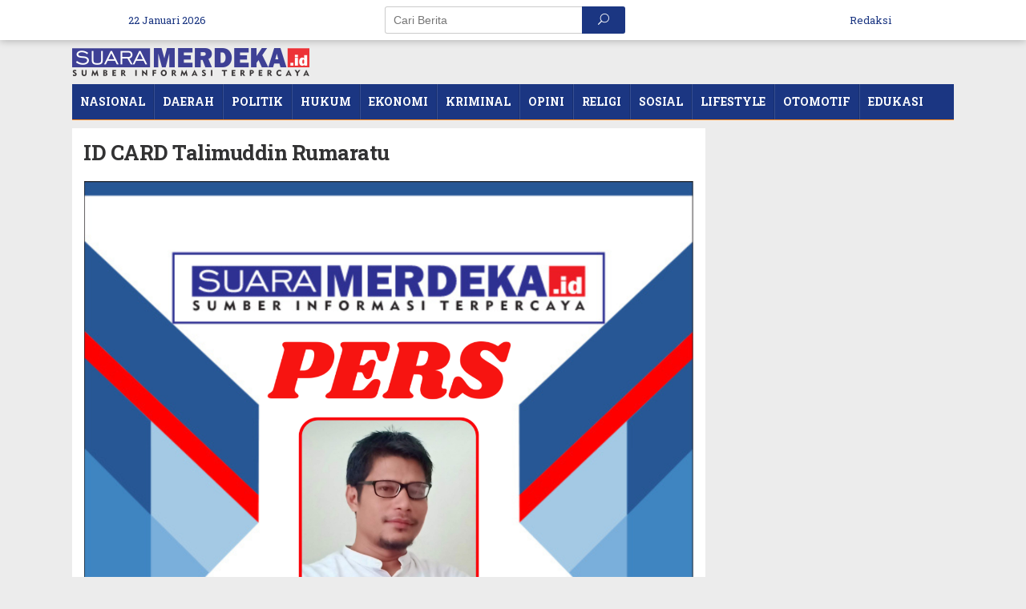

--- FILE ---
content_type: text/html; charset=UTF-8
request_url: https://suaramerdeka.id/id-card-talimuddin-rumaratu/
body_size: 18775
content:
<!DOCTYPE html>
<html lang="id" itemscope itemtype="https://schema.org/WebPage" prefix="og: http://ogp.me/ns#">
<head itemscope="itemscope" itemtype="http://schema.org/WebSite">
<meta charset="UTF-8">
<meta name="viewport" content="width=device-width, initial-scale=1">
<link rel="profile" href="https://gmpg.org/xfn/11">

<title>ID CARD Talimuddin Rumaratu - SuaraMerdeka</title>
<meta name='robots' content='max-image-preview:large' />

<!-- This site is optimized with the Yoast SEO Premium plugin v8.1 - https://yoast.com/wordpress/plugins/seo/ -->
<link rel="canonical" href="https://suaramerdeka.id/id-card-talimuddin-rumaratu/" />
<meta property="og:locale" content="id_ID" />
<meta property="og:type" content="article" />
<meta property="og:title" content="ID CARD Talimuddin Rumaratu - SuaraMerdeka" />
<meta property="og:description" content="&nbsp; REDAKSI" />
<meta property="og:url" content="https://suaramerdeka.id/id-card-talimuddin-rumaratu/" />
<meta property="og:site_name" content="SuaraMerdeka" />
<meta property="article:publisher" content="https://www.facebook.com/SuaraMerdeka-496275624213891" />
<meta property="og:image" content="https://suaramerdeka.id/wp-content/uploads/2022/11/TALIMUDDIN-RUMARATU-768x1225.png" />
<meta property="og:image:secure_url" content="https://suaramerdeka.id/wp-content/uploads/2022/11/TALIMUDDIN-RUMARATU-768x1225.png" />
<meta property="og:image:width" content="768" />
<meta property="og:image:height" content="1225" />
<meta name="twitter:card" content="summary_large_image" />
<meta name="twitter:description" content="&nbsp; REDAKSI" />
<meta name="twitter:title" content="ID CARD Talimuddin Rumaratu - SuaraMerdeka" />
<meta name="twitter:site" content="@PMG_SM" />
<meta name="twitter:image" content="https://suaramerdeka.id/wp-content/uploads/2022/11/TALIMUDDIN-RUMARATU.png" />
<meta name="twitter:creator" content="@PMG_SM" />
<script type='application/ld+json'>{"@context":"https:\/\/schema.org","@type":"Organization","url":"https:\/\/suaramerdeka.id\/","sameAs":["https:\/\/www.facebook.com\/SuaraMerdeka-496275624213891","https:\/\/www.linkedin.com\/in\/suara-merdeka-664932174\/","https:\/\/www.youtube.com\/channel\/UCKNMrY3tcOkGHhA_yAluR2w","https:\/\/twitter.com\/PMG_SM"],"@id":"https:\/\/suaramerdeka.id\/#organization","name":"PT. Pilar Media Grup","logo":"https:\/\/suaramerdeka.id\/wp-content\/uploads\/2018\/09\/5.jpg"}</script>
<!-- / Yoast SEO Premium plugin. -->

<link rel='dns-prefetch' href='//fonts.googleapis.com' />
<link rel="alternate" type="application/rss+xml" title="SuaraMerdeka &raquo; Feed" href="https://suaramerdeka.id/feed/" />
<link rel="alternate" type="application/rss+xml" title="SuaraMerdeka &raquo; Umpan Komentar" href="https://suaramerdeka.id/comments/feed/" />
<link rel="alternate" title="oEmbed (JSON)" type="application/json+oembed" href="https://suaramerdeka.id/wp-json/oembed/1.0/embed?url=https%3A%2F%2Fsuaramerdeka.id%2Fid-card-talimuddin-rumaratu%2F" />
<link rel="alternate" title="oEmbed (XML)" type="text/xml+oembed" href="https://suaramerdeka.id/wp-json/oembed/1.0/embed?url=https%3A%2F%2Fsuaramerdeka.id%2Fid-card-talimuddin-rumaratu%2F&#038;format=xml" />
<style id='wp-img-auto-sizes-contain-inline-css' type='text/css'>
img:is([sizes=auto i],[sizes^="auto," i]){contain-intrinsic-size:3000px 1500px}
/*# sourceURL=wp-img-auto-sizes-contain-inline-css */
</style>
<style id="litespeed-ccss">ul{box-sizing:border-box}.entry-content{counter-reset:footnotes}:root{--wp-block-synced-color:#7a00df;--wp-block-synced-color--rgb:122,0,223;--wp-bound-block-color:var(--wp-block-synced-color);--wp-editor-canvas-background:#ddd;--wp-admin-theme-color:#007cba;--wp-admin-theme-color--rgb:0,124,186;--wp-admin-theme-color-darker-10:#006ba1;--wp-admin-theme-color-darker-10--rgb:0,107,160.5;--wp-admin-theme-color-darker-20:#005a87;--wp-admin-theme-color-darker-20--rgb:0,90,135;--wp-admin-border-width-focus:2px}:root{--wp--preset--font-size--normal:16px;--wp--preset--font-size--huge:42px}.screen-reader-text{border:0;clip-path:inset(50%);height:1px;margin:-1px;overflow:hidden;padding:0;position:absolute;width:1px;word-wrap:normal!important}:root{--wp--preset--aspect-ratio--square:1;--wp--preset--aspect-ratio--4-3:4/3;--wp--preset--aspect-ratio--3-4:3/4;--wp--preset--aspect-ratio--3-2:3/2;--wp--preset--aspect-ratio--2-3:2/3;--wp--preset--aspect-ratio--16-9:16/9;--wp--preset--aspect-ratio--9-16:9/16;--wp--preset--color--black:#000000;--wp--preset--color--cyan-bluish-gray:#abb8c3;--wp--preset--color--white:#ffffff;--wp--preset--color--pale-pink:#f78da7;--wp--preset--color--vivid-red:#cf2e2e;--wp--preset--color--luminous-vivid-orange:#ff6900;--wp--preset--color--luminous-vivid-amber:#fcb900;--wp--preset--color--light-green-cyan:#7bdcb5;--wp--preset--color--vivid-green-cyan:#00d084;--wp--preset--color--pale-cyan-blue:#8ed1fc;--wp--preset--color--vivid-cyan-blue:#0693e3;--wp--preset--color--vivid-purple:#9b51e0;--wp--preset--gradient--vivid-cyan-blue-to-vivid-purple:linear-gradient(135deg,rgb(6,147,227) 0%,rgb(155,81,224) 100%);--wp--preset--gradient--light-green-cyan-to-vivid-green-cyan:linear-gradient(135deg,rgb(122,220,180) 0%,rgb(0,208,130) 100%);--wp--preset--gradient--luminous-vivid-amber-to-luminous-vivid-orange:linear-gradient(135deg,rgb(252,185,0) 0%,rgb(255,105,0) 100%);--wp--preset--gradient--luminous-vivid-orange-to-vivid-red:linear-gradient(135deg,rgb(255,105,0) 0%,rgb(207,46,46) 100%);--wp--preset--gradient--very-light-gray-to-cyan-bluish-gray:linear-gradient(135deg,rgb(238,238,238) 0%,rgb(169,184,195) 100%);--wp--preset--gradient--cool-to-warm-spectrum:linear-gradient(135deg,rgb(74,234,220) 0%,rgb(151,120,209) 20%,rgb(207,42,186) 40%,rgb(238,44,130) 60%,rgb(251,105,98) 80%,rgb(254,248,76) 100%);--wp--preset--gradient--blush-light-purple:linear-gradient(135deg,rgb(255,206,236) 0%,rgb(152,150,240) 100%);--wp--preset--gradient--blush-bordeaux:linear-gradient(135deg,rgb(254,205,165) 0%,rgb(254,45,45) 50%,rgb(107,0,62) 100%);--wp--preset--gradient--luminous-dusk:linear-gradient(135deg,rgb(255,203,112) 0%,rgb(199,81,192) 50%,rgb(65,88,208) 100%);--wp--preset--gradient--pale-ocean:linear-gradient(135deg,rgb(255,245,203) 0%,rgb(182,227,212) 50%,rgb(51,167,181) 100%);--wp--preset--gradient--electric-grass:linear-gradient(135deg,rgb(202,248,128) 0%,rgb(113,206,126) 100%);--wp--preset--gradient--midnight:linear-gradient(135deg,rgb(2,3,129) 0%,rgb(40,116,252) 100%);--wp--preset--font-size--small:13px;--wp--preset--font-size--medium:20px;--wp--preset--font-size--large:36px;--wp--preset--font-size--x-large:42px;--wp--preset--spacing--20:0.44rem;--wp--preset--spacing--30:0.67rem;--wp--preset--spacing--40:1rem;--wp--preset--spacing--50:1.5rem;--wp--preset--spacing--60:2.25rem;--wp--preset--spacing--70:3.38rem;--wp--preset--spacing--80:5.06rem;--wp--preset--shadow--natural:6px 6px 9px rgba(0, 0, 0, 0.2);--wp--preset--shadow--deep:12px 12px 50px rgba(0, 0, 0, 0.4);--wp--preset--shadow--sharp:6px 6px 0px rgba(0, 0, 0, 0.2);--wp--preset--shadow--outlined:6px 6px 0px -3px rgb(255, 255, 255), 6px 6px rgb(0, 0, 0);--wp--preset--shadow--crisp:6px 6px 0px rgb(0, 0, 0)}.clearfix:before,.clearfix:after{content:" ";display:table}.clearfix:after{clear:both}.pull-left{float:left!important}.pull-right{float:right!important}img{border:0}html{font-family:sans-serif;-ms-text-size-adjust:100%;-webkit-text-size-adjust:100%}body{margin:0}article,footer,header,main,nav{display:block}a{background-color:#fff0}strong{font-weight:700}h1{font-size:2em;margin:.67em 0}button,input{color:inherit;font:inherit;margin:0}button{overflow:visible}button{text-transform:none}button{-webkit-appearance:button}button::-moz-focus-inner,input::-moz-focus-inner{border:0;padding:0}input{line-height:normal}*,:after,:before{-webkit-box-sizing:border-box;-moz-box-sizing:border-box;box-sizing:border-box}.arrow_up,.icon_search,.social_facebook,.social_googleplus,.social_linkedin,.social_twitter,.social_youtube{font-family:ElegantIcons;speak:none;font-style:normal;font-weight:400;font-variant:normal;text-transform:none;line-height:1;-webkit-font-smoothing:antialiased}.arrow_up:before{content:"!"}.icon_search:before{content:"U"}.social_facebook:before{content:""}.social_twitter:before{content:""}.social_googleplus:before{content:""}.social_linkedin:before{content:""}.social_youtube:before{content:""}html,html a,body,*{-webkit-font-smoothing:antialiased!important;-webkit-backface-visibility:hidden!important;backface-visibility:hidden!important;-moz-osx-font-smoothing:grayscale!important}body{font-family:"Helvetica",Arial;line-height:130%;margin:0 auto;background-color:#ececec;font-smooth:always;-webkit-font-smoothing:antialiased!important;-moz-font-smoothing:antialiased!important;font-smoothing:antialiased!important}input,button{font-family:inherit;font-size:inherit;line-height:inherit}img{vertical-align:middle;height:auto;max-width:100%}a{color:#2980b9;text-decoration:none}h1{font-family:sans-serif;font-weight:600;line-height:1.1;color:inherit;margin-top:0;margin-bottom:5px}h1{font-size:36px}p{margin:0 0 15px}ul{margin-top:0;margin-bottom:11.5px}.gmr-list-table{width:100%;display:table}.gmr-table-row{display:table-row}.gmr-table-cell{display:table-cell;vertical-align:middle;height:100%}.clearfix:before,.clearfix:after,.container:before,.container:after,.row:before,.row:after{content:" ";display:table}.clearfix:after,.container:after,.row:after{clear:both}.pull-right{float:right!important}.pull-left{float:left!important}.gmr-hide{display:none}#site-container{position:relative;margin:0 auto;max-width:1140px}.gmr-headwrapper{margin-top:10px;margin-bottom:10px}.gmr-logo{float:left}.gmr-logo img{max-width:100%}@media (max-width:1200px){.gmr-logo{text-align:center;display:block!important;float:none!important;width:100%;margin:0 auto}}@media (max-width:480px){.gmr-logo{max-width:180px}}button{border:1px solid rgb(0 0 0/.2);display:inline-block;outline:0;overflow:visible;margin:0;padding:8px 10px;text-decoration:none;vertical-align:top;width:auto;vertical-align:middle;background-color:#2c3e50;white-space:normal;color:#fff;height:auto;-webkit-appearance:none;-moz-background-clip:padding;-o-background-clip:padding-box;-webkit-background-clip:padding;background-clip:padding-box;border-radius:3px;-moz-border-radius:3px;-webkit-border-radius:3px}input[type="text"]{background-color:rgb(255 255 255/.2);border:1px solid rgb(0 0 0/.2);outline:0;margin:0;padding:8px 10px;text-align:left;font-size:inherit;vertical-align:middle;font-family:inherit;-moz-box-sizing:border-box;-webkit-box-sizing:border-box;box-sizing:border-box;-moz-background-clip:padding;-o-background-clip:padding-box;-webkit-background-clip:padding;background-clip:padding-box;-webkit-appearance:none;border-radius:3px;-moz-border-radius:3px;-webkit-border-radius:3px}.container-topnav,.container{margin-right:auto;margin-left:auto;padding-left:10px;padding-right:10px}@media (min-width:768px){.container-topnav,.container{max-width:750px}}@media (min-width:992px){.container-topnav,.container{max-width:900px}}@media (min-width:1200px){.container-topnav{max-width:980px}.container{max-width:1120px}}.row{margin-left:-5px;margin-right:-5px}.col-md-content{position:relative;min-height:1px;padding-left:5px;padding-right:5px}@media (min-width:992px){.col-md-content{float:left}.col-md-content{width:72.072%}}.gmr-topnavwrap{-webkit-box-shadow:0 0 10px 0 rgb(0 0 0/.3);-moz-box-shadow:0 0 10px 0 rgb(0 0 0/.3);box-shadow:0 0 10px 0 rgb(0 0 0/.3)}.gmr-mainmenu,.gmr-topnavmenu{margin:0;padding:0;line-height:20px}.gmr-menuwrap{border-bottom:1px solid #333}.gmr-mainmenu ul,.gmr-topnavmenu ul{list-style:none}#primary-menu{margin:0 auto;padding:0;z-index:9999}#primary-menu>li{display:block;float:left;position:relative}#primary-menu>li>a{position:relative;display:block;font-weight:600;padding:12px 10px;text-decoration:none!important}.gmr-mainmenu #primary-menu>li>a{border-right:solid 1px rgb(0 0 0/.125);border-left:solid 1px rgb(255 255 255/.125)}.gmr-mainmenu #primary-menu>li:first-child>a{border-left:none!important}.gmr-mainmenu #primary-menu>li:last-child>a,.gmr-mainmenu #primary-menu>li:nth-last-child(2)>a{border-right:none!important}.gmr-topnavmenu #primary-menu>li>a{padding:15px 8px;font-size:13px;font-weight:500}#gmr-responsive-menu{padding:13px 18px}#gmr-topnavresponsive-menu{padding:15px 0}#primary-menu>li.gmr-close-btn,#gmr-responsive-menu,#gmr-topnavresponsive-menu{display:none}#gmr-responsive-menu:before,#gmr-topnavresponsive-menu:before{content:"b";display:inline-block;font:normal normal normal 16px/1 ElegantIcons;-webkit-font-smoothing:antialiased;position:relative;left:-7px;top:0}@media (max-width:1200px){#gmr-topnavresponsive-menu,#gmr-responsive-menu{display:inline-block;float:right}.gmr-mainmenu,.gmr-topnavmenu{display:none}}.gmr-table-menu,.gmr-table-date{width:30%}.gmr-table-search{width:30%;text-align:center!important}span.gmr-top-date{font-size:13px}.gmr-search{padding:0;width:100%;max-width:300px}.gmr-search input[type="text"]{width:100%;padding:10px;height:34px;line-height:34px}.gmr-search form{position:relative;-moz-border-radius:2px;-webkit-border-radius:2px;border-radius:2px}.gmr-search-submit{position:absolute;top:0;right:0;padding:8px 20px;height:34px;border:none!important;-webkit-border-top-left-radius:0;-webkit-border-bottom-left-radius:0;-moz-border-radius-topleft:0;-moz-border-radius-bottomleft:0;border-top-left-radius:0;border-bottom-left-radius:0}@media (max-width:900px){.container-topnav .gmr-table-date{display:none}.container-topnav .gmr-table-menu{width:20%}.container-topnav .gmr-table-search{width:80%}.gmr-search{width:100%;max-width:100%}}ul.footer-social-icon{list-style:none}ul.footer-social-icon li{display:inline-block}ul.footer-social-icon li a span{font-size:20px;line-height:34px;border-width:2px;border-style:solid;margin:0 0 0 5px;padding:5px 5px;border-radius:50%;-moz-border-radius:50%;-webkit-border-radius:50%}.site-main-single{margin-bottom:13px}.screen-reader-text{clip:rect(1px,1px,1px,1px);position:absolute!important;height:1px;width:1px;overflow:hidden}.gmr-content{padding:10px 0 0 0}.gmr-box-content-single{position:relative;padding:15px}.entry-header h1.title{font-size:30px;font-weight:700;line-height:120%;letter-spacing:-.5px;margin-left:-1px}.entry-header h1.title{font-size:26px;margin-bottom:20px}@media (max-width:767px){.entry-header h1.title{font-size:20px;line-height:26px}}.gmr-metacontent{text-transform:capitalize;font-size:11px;line-height:130%;color:#999;margin-top:2px;margin-bottom:2px}.gmr-metacontent .posted-on{font-weight:500}.gmr-metacontent .posted-on span{margin-right:10px}.gmr-metacontent a{color:#999}.entry-content:before,.entry-content:after{content:" ";display:table}.entry-content:after{clear:both}.entry-content-single{line-height:140%!important;font-weight:500}.entry-content-single p{margin-bottom:20px}.updated:not(.published){display:none}.group-blog .byline{display:inline;text-transform:capitalize}.site-footer{position:relative;margin:0 auto;padding:20px 5px;max-width:1100px;font-size:13px}.footer-content{border-width:0 0 1px;border-style:solid;margin-bottom:20px}.gmr-footer-logo{margin-bottom:11.5px}.gmr-footer-logo img{max-height:34px;height:34px}.theme-copyright{margin-right:8px;line-height:18px}ul#copyright-menu,ul#copyright-menu li{line-height:18px;margin:0;padding:0}ul#copyright-menu li{display:inline-block;margin:0 5px 0 0}ul#copyright-menu:before{content:"•";margin-right:8px;color:#999}ul#copyright-menu li:after{content:"•";margin-left:8px;color:#999}ul#copyright-menu li:last-child:after{content:""}ul#copyright-menu li a{padding:0;margin:0}.gmr-ontop{position:fixed;bottom:0;right:10px;font-weight:700;padding:10px;font-size:30px;opacity:.6}body{color:#323233}button{background-color:#1b3682}button{border-color:#1b3682}.gmr-menuwrap{border-color:#fe8917}a{color:#000}.gmr-menuwrap{background-color:#1b3682}#gmr-responsive-menu,.gmr-mainmenu #primary-menu>li>a{color:#fff}.gmr-topnavwrap{background-color:#fff}#gmr-topnavresponsive-menu,.gmr-topnavmenu #primary-menu>li>a,.gmr-top-date{color:#1b3682}.site-main-single{background-color:#fff}h1,a,.gmr-metacontent,.gmr-top-date{font-family:"Roboto Slab","Helvetica",Arial}body{font-weight:500;font-size:14px}.entry-content-single{font-size:16px}h1{font-size:30px}.site-footer{background-color:#1b3682;color:#fff}ul.footer-social-icon li a span{color:#fff}ul.footer-social-icon li a span,.footer-content{border-color:#fff}.site-footer a{color:#d7d7d7}</style><link rel="preload" data-asynced="1" data-optimized="2" as="style" onload="this.onload=null;this.rel='stylesheet'" href="https://suaramerdeka.id/wp-content/litespeed/css/13a875df847efc824bd63cf50a168d65.css?ver=c3d52" /><script>!function(a){"use strict";var b=function(b,c,d){function e(a){return h.body?a():void setTimeout(function(){e(a)})}function f(){i.addEventListener&&i.removeEventListener("load",f),i.media=d||"all"}var g,h=a.document,i=h.createElement("link");if(c)g=c;else{var j=(h.body||h.getElementsByTagName("head")[0]).childNodes;g=j[j.length-1]}var k=h.styleSheets;i.rel="stylesheet",i.href=b,i.media="only x",e(function(){g.parentNode.insertBefore(i,c?g:g.nextSibling)});var l=function(a){for(var b=i.href,c=k.length;c--;)if(k[c].href===b)return a();setTimeout(function(){l(a)})};return i.addEventListener&&i.addEventListener("load",f),i.onloadcssdefined=l,l(f),i};"undefined"!=typeof exports?exports.loadCSS=b:a.loadCSS=b}("undefined"!=typeof global?global:this);!function(a){if(a.loadCSS){var b=loadCSS.relpreload={};if(b.support=function(){try{return a.document.createElement("link").relList.supports("preload")}catch(b){return!1}},b.poly=function(){for(var b=a.document.getElementsByTagName("link"),c=0;c<b.length;c++){var d=b[c];"preload"===d.rel&&"style"===d.getAttribute("as")&&(a.loadCSS(d.href,d,d.getAttribute("media")),d.rel=null)}},!b.support()){b.poly();var c=a.setInterval(b.poly,300);a.addEventListener&&a.addEventListener("load",function(){b.poly(),a.clearInterval(c)}),a.attachEvent&&a.attachEvent("onload",function(){a.clearInterval(c)})}}}(this);</script>
<style id='wp-emoji-styles-inline-css' type='text/css'>

	img.wp-smiley, img.emoji {
		display: inline !important;
		border: none !important;
		box-shadow: none !important;
		height: 1em !important;
		width: 1em !important;
		margin: 0 0.07em !important;
		vertical-align: -0.1em !important;
		background: none !important;
		padding: 0 !important;
	}
/*# sourceURL=wp-emoji-styles-inline-css */
</style>

<style id='classic-theme-styles-inline-css' type='text/css'>
/*! This file is auto-generated */
.wp-block-button__link{color:#fff;background-color:#32373c;border-radius:9999px;box-shadow:none;text-decoration:none;padding:calc(.667em + 2px) calc(1.333em + 2px);font-size:1.125em}.wp-block-file__button{background:#32373c;color:#fff;text-decoration:none}
/*# sourceURL=/wp-includes/css/classic-themes.min.css */
</style>
<style id='global-styles-inline-css' type='text/css'>
:root{--wp--preset--aspect-ratio--square: 1;--wp--preset--aspect-ratio--4-3: 4/3;--wp--preset--aspect-ratio--3-4: 3/4;--wp--preset--aspect-ratio--3-2: 3/2;--wp--preset--aspect-ratio--2-3: 2/3;--wp--preset--aspect-ratio--16-9: 16/9;--wp--preset--aspect-ratio--9-16: 9/16;--wp--preset--color--black: #000000;--wp--preset--color--cyan-bluish-gray: #abb8c3;--wp--preset--color--white: #ffffff;--wp--preset--color--pale-pink: #f78da7;--wp--preset--color--vivid-red: #cf2e2e;--wp--preset--color--luminous-vivid-orange: #ff6900;--wp--preset--color--luminous-vivid-amber: #fcb900;--wp--preset--color--light-green-cyan: #7bdcb5;--wp--preset--color--vivid-green-cyan: #00d084;--wp--preset--color--pale-cyan-blue: #8ed1fc;--wp--preset--color--vivid-cyan-blue: #0693e3;--wp--preset--color--vivid-purple: #9b51e0;--wp--preset--gradient--vivid-cyan-blue-to-vivid-purple: linear-gradient(135deg,rgb(6,147,227) 0%,rgb(155,81,224) 100%);--wp--preset--gradient--light-green-cyan-to-vivid-green-cyan: linear-gradient(135deg,rgb(122,220,180) 0%,rgb(0,208,130) 100%);--wp--preset--gradient--luminous-vivid-amber-to-luminous-vivid-orange: linear-gradient(135deg,rgb(252,185,0) 0%,rgb(255,105,0) 100%);--wp--preset--gradient--luminous-vivid-orange-to-vivid-red: linear-gradient(135deg,rgb(255,105,0) 0%,rgb(207,46,46) 100%);--wp--preset--gradient--very-light-gray-to-cyan-bluish-gray: linear-gradient(135deg,rgb(238,238,238) 0%,rgb(169,184,195) 100%);--wp--preset--gradient--cool-to-warm-spectrum: linear-gradient(135deg,rgb(74,234,220) 0%,rgb(151,120,209) 20%,rgb(207,42,186) 40%,rgb(238,44,130) 60%,rgb(251,105,98) 80%,rgb(254,248,76) 100%);--wp--preset--gradient--blush-light-purple: linear-gradient(135deg,rgb(255,206,236) 0%,rgb(152,150,240) 100%);--wp--preset--gradient--blush-bordeaux: linear-gradient(135deg,rgb(254,205,165) 0%,rgb(254,45,45) 50%,rgb(107,0,62) 100%);--wp--preset--gradient--luminous-dusk: linear-gradient(135deg,rgb(255,203,112) 0%,rgb(199,81,192) 50%,rgb(65,88,208) 100%);--wp--preset--gradient--pale-ocean: linear-gradient(135deg,rgb(255,245,203) 0%,rgb(182,227,212) 50%,rgb(51,167,181) 100%);--wp--preset--gradient--electric-grass: linear-gradient(135deg,rgb(202,248,128) 0%,rgb(113,206,126) 100%);--wp--preset--gradient--midnight: linear-gradient(135deg,rgb(2,3,129) 0%,rgb(40,116,252) 100%);--wp--preset--font-size--small: 13px;--wp--preset--font-size--medium: 20px;--wp--preset--font-size--large: 36px;--wp--preset--font-size--x-large: 42px;--wp--preset--spacing--20: 0.44rem;--wp--preset--spacing--30: 0.67rem;--wp--preset--spacing--40: 1rem;--wp--preset--spacing--50: 1.5rem;--wp--preset--spacing--60: 2.25rem;--wp--preset--spacing--70: 3.38rem;--wp--preset--spacing--80: 5.06rem;--wp--preset--shadow--natural: 6px 6px 9px rgba(0, 0, 0, 0.2);--wp--preset--shadow--deep: 12px 12px 50px rgba(0, 0, 0, 0.4);--wp--preset--shadow--sharp: 6px 6px 0px rgba(0, 0, 0, 0.2);--wp--preset--shadow--outlined: 6px 6px 0px -3px rgb(255, 255, 255), 6px 6px rgb(0, 0, 0);--wp--preset--shadow--crisp: 6px 6px 0px rgb(0, 0, 0);}:where(.is-layout-flex){gap: 0.5em;}:where(.is-layout-grid){gap: 0.5em;}body .is-layout-flex{display: flex;}.is-layout-flex{flex-wrap: wrap;align-items: center;}.is-layout-flex > :is(*, div){margin: 0;}body .is-layout-grid{display: grid;}.is-layout-grid > :is(*, div){margin: 0;}:where(.wp-block-columns.is-layout-flex){gap: 2em;}:where(.wp-block-columns.is-layout-grid){gap: 2em;}:where(.wp-block-post-template.is-layout-flex){gap: 1.25em;}:where(.wp-block-post-template.is-layout-grid){gap: 1.25em;}.has-black-color{color: var(--wp--preset--color--black) !important;}.has-cyan-bluish-gray-color{color: var(--wp--preset--color--cyan-bluish-gray) !important;}.has-white-color{color: var(--wp--preset--color--white) !important;}.has-pale-pink-color{color: var(--wp--preset--color--pale-pink) !important;}.has-vivid-red-color{color: var(--wp--preset--color--vivid-red) !important;}.has-luminous-vivid-orange-color{color: var(--wp--preset--color--luminous-vivid-orange) !important;}.has-luminous-vivid-amber-color{color: var(--wp--preset--color--luminous-vivid-amber) !important;}.has-light-green-cyan-color{color: var(--wp--preset--color--light-green-cyan) !important;}.has-vivid-green-cyan-color{color: var(--wp--preset--color--vivid-green-cyan) !important;}.has-pale-cyan-blue-color{color: var(--wp--preset--color--pale-cyan-blue) !important;}.has-vivid-cyan-blue-color{color: var(--wp--preset--color--vivid-cyan-blue) !important;}.has-vivid-purple-color{color: var(--wp--preset--color--vivid-purple) !important;}.has-black-background-color{background-color: var(--wp--preset--color--black) !important;}.has-cyan-bluish-gray-background-color{background-color: var(--wp--preset--color--cyan-bluish-gray) !important;}.has-white-background-color{background-color: var(--wp--preset--color--white) !important;}.has-pale-pink-background-color{background-color: var(--wp--preset--color--pale-pink) !important;}.has-vivid-red-background-color{background-color: var(--wp--preset--color--vivid-red) !important;}.has-luminous-vivid-orange-background-color{background-color: var(--wp--preset--color--luminous-vivid-orange) !important;}.has-luminous-vivid-amber-background-color{background-color: var(--wp--preset--color--luminous-vivid-amber) !important;}.has-light-green-cyan-background-color{background-color: var(--wp--preset--color--light-green-cyan) !important;}.has-vivid-green-cyan-background-color{background-color: var(--wp--preset--color--vivid-green-cyan) !important;}.has-pale-cyan-blue-background-color{background-color: var(--wp--preset--color--pale-cyan-blue) !important;}.has-vivid-cyan-blue-background-color{background-color: var(--wp--preset--color--vivid-cyan-blue) !important;}.has-vivid-purple-background-color{background-color: var(--wp--preset--color--vivid-purple) !important;}.has-black-border-color{border-color: var(--wp--preset--color--black) !important;}.has-cyan-bluish-gray-border-color{border-color: var(--wp--preset--color--cyan-bluish-gray) !important;}.has-white-border-color{border-color: var(--wp--preset--color--white) !important;}.has-pale-pink-border-color{border-color: var(--wp--preset--color--pale-pink) !important;}.has-vivid-red-border-color{border-color: var(--wp--preset--color--vivid-red) !important;}.has-luminous-vivid-orange-border-color{border-color: var(--wp--preset--color--luminous-vivid-orange) !important;}.has-luminous-vivid-amber-border-color{border-color: var(--wp--preset--color--luminous-vivid-amber) !important;}.has-light-green-cyan-border-color{border-color: var(--wp--preset--color--light-green-cyan) !important;}.has-vivid-green-cyan-border-color{border-color: var(--wp--preset--color--vivid-green-cyan) !important;}.has-pale-cyan-blue-border-color{border-color: var(--wp--preset--color--pale-cyan-blue) !important;}.has-vivid-cyan-blue-border-color{border-color: var(--wp--preset--color--vivid-cyan-blue) !important;}.has-vivid-purple-border-color{border-color: var(--wp--preset--color--vivid-purple) !important;}.has-vivid-cyan-blue-to-vivid-purple-gradient-background{background: var(--wp--preset--gradient--vivid-cyan-blue-to-vivid-purple) !important;}.has-light-green-cyan-to-vivid-green-cyan-gradient-background{background: var(--wp--preset--gradient--light-green-cyan-to-vivid-green-cyan) !important;}.has-luminous-vivid-amber-to-luminous-vivid-orange-gradient-background{background: var(--wp--preset--gradient--luminous-vivid-amber-to-luminous-vivid-orange) !important;}.has-luminous-vivid-orange-to-vivid-red-gradient-background{background: var(--wp--preset--gradient--luminous-vivid-orange-to-vivid-red) !important;}.has-very-light-gray-to-cyan-bluish-gray-gradient-background{background: var(--wp--preset--gradient--very-light-gray-to-cyan-bluish-gray) !important;}.has-cool-to-warm-spectrum-gradient-background{background: var(--wp--preset--gradient--cool-to-warm-spectrum) !important;}.has-blush-light-purple-gradient-background{background: var(--wp--preset--gradient--blush-light-purple) !important;}.has-blush-bordeaux-gradient-background{background: var(--wp--preset--gradient--blush-bordeaux) !important;}.has-luminous-dusk-gradient-background{background: var(--wp--preset--gradient--luminous-dusk) !important;}.has-pale-ocean-gradient-background{background: var(--wp--preset--gradient--pale-ocean) !important;}.has-electric-grass-gradient-background{background: var(--wp--preset--gradient--electric-grass) !important;}.has-midnight-gradient-background{background: var(--wp--preset--gradient--midnight) !important;}.has-small-font-size{font-size: var(--wp--preset--font-size--small) !important;}.has-medium-font-size{font-size: var(--wp--preset--font-size--medium) !important;}.has-large-font-size{font-size: var(--wp--preset--font-size--large) !important;}.has-x-large-font-size{font-size: var(--wp--preset--font-size--x-large) !important;}
:where(.wp-block-post-template.is-layout-flex){gap: 1.25em;}:where(.wp-block-post-template.is-layout-grid){gap: 1.25em;}
:where(.wp-block-term-template.is-layout-flex){gap: 1.25em;}:where(.wp-block-term-template.is-layout-grid){gap: 1.25em;}
:where(.wp-block-columns.is-layout-flex){gap: 2em;}:where(.wp-block-columns.is-layout-grid){gap: 2em;}
:root :where(.wp-block-pullquote){font-size: 1.5em;line-height: 1.6;}
/*# sourceURL=global-styles-inline-css */
</style>

<link data-asynced="1" as="style" onload="this.onload=null;this.rel='stylesheet'"  rel='preload' id='newkarma-fonts-css' href='https://fonts.googleapis.com/css?family=Roboto+Slab%3Aregular%2C700%2C300%26subset%3Dlatin%2C' type='text/css' media='all' /><noscript><link rel='stylesheet' href='https://fonts.googleapis.com/css?family=Roboto+Slab%3Aregular%2C700%2C300%26subset%3Dlatin%2C' type='text/css' media='all' /></noscript>

<style id='newkarma-style-inline-css' type='text/css'>
body{color:#323233;}h1.entry-title{color:#1b3682;}kbd,a.button,button,.button,button.button,input[type="button"],input[type="reset"],input[type="submit"],.tagcloud a,.tagcloud ul,.prevnextpost-links a .prevnextpost,.page-links .page-link-number,.sidr,.page-title,.gmr_widget_content ul.gmr-tabs,.index-page-numbers,.widget-title{background-color:#1b3682;}blockquote,a.button,button,.button,button.button,input[type="button"],input[type="reset"],input[type="submit"],.gmr-theme div.sharedaddy h3.sd-title:before,.gmr_widget_content ul.gmr-tabs li a,.bypostauthor > .comment-body{border-color:#1b3682;}.gmr-meta-topic a,.newkarma-rp-widget .rp-number,.gmr-owl-carousel .gmr-slide-topic a,.tab-comment-number,.gmr-module-slide-topic a{color:#fe8917;}h1.page-title,h2.page-title,h3.page-title,.page-title span,.gmr-menuwrap,.widget-title span,h3.homemodule-title span,.gmr_widget_content ul.gmr-tabs li.selected a{border-color:#fe8917;}.gmr-menuwrap #primary-menu > li > a:hover,.gmr-menuwrap #primary-menu > li.page_item_has_children:hover > a,.gmr-menuwrap #primary-menu > li.menu-item-has-children:hover > a,.gmr-mainmenu #primary-menu > li:hover > a,.gmr-mainmenu #primary-menu > .current-menu-item > a,.gmr-mainmenu #primary-menu > .current-menu-ancestor > a,.gmr-mainmenu #primary-menu > .current_page_item > a,.gmr-mainmenu #primary-menu > .current_page_ancestor > a{-webkit-box-shadow:inset 0px -5px 0px 0px#fe8917;-moz-box-shadow:inset 0px -5px 0px 0px#fe8917;box-shadow:inset 0px -5px 0px 0px#fe8917;}.gmr-modulehome .gmr-cat-bg a,.tab-content .newkarma-rp-widget .rp-number,.owl-theme .owl-controls .owl-page.active span{background-color:#fe8917;}a,.gmr-related-infinite .gmr-load-more input[type="button"]{color:#000000;}.gmr-related-infinite .gmr-load-more input[type="button"]{border-color:#000000;}.gmr-related-infinite .gmr-load-more input[type="button"]:hover{background-color:#000000;color:#ffffff;}a:hover,a:focus,a:active{color:#dd1616;}.site-title a{color:#1b3682;}.site-description{color:#999999;}.gmr-menuwrap,.gmr-sticky .top-header.sticky-menu,.gmr-mainmenu #primary-menu .sub-menu,.gmr-mainmenu #primary-menu .children{background-color:#1b3682;}#gmr-responsive-menu,.gmr-mainmenu #primary-menu > li > a,.gmr-mainmenu #primary-menu .sub-menu a,.gmr-mainmenu #primary-menu .children a,.sidr ul li ul li a,.sidr ul li a{color:#ffffff;}.gmr-mainmenu #primary-menu > li.menu-border > a span{border-color:#ffffff;}#gmr-responsive-menu:hover,.gmr-mainmenu #primary-menu > li:hover > a,.gmr-mainmenu #primary-menu .current-menu-item > a,.gmr-mainmenu #primary-menu .current-menu-ancestor > a,.gmr-mainmenu #primary-menu .current_page_item > a,.gmr-mainmenu #primary-menu .current_page_ancestor > a,.sidr ul li ul li a:hover,.sidr ul li a:hover{color:#ffffff;}.gmr-mainmenu #primary-menu > li.menu-border:hover > a span,.gmr-mainmenu #primary-menu > li.menu-border.current-menu-item > a span,.gmr-mainmenu #primary-menu > li.menu-border.current-menu-ancestor > a span,.gmr-mainmenu #primary-menu > li.menu-border.current_page_item > a span,.gmr-mainmenu #primary-menu > li.menu-border.current_page_ancestor > a span{border-color:#ffffff;}.gmr-mainmenu #primary-menu > li:hover > a,.gmr-mainmenu #primary-menu .current-menu-item > a,.gmr-mainmenu #primary-menu .current-menu-ancestor > a,.gmr-mainmenu #primary-menu .current_page_item > a,.gmr-mainmenu #primary-menu .current_page_ancestor > a{background-color:#1b3682;}.gmr-secondmenuwrap,.gmr-secondmenu #primary-menu .sub-menu,.gmr-secondmenu #primary-menu .children{background-color:#dcdcdc;}.gmr-secondmenu #primary-menu > li > a,.gmr-secondmenu #primary-menu .sub-menu a,.gmr-secondmenu #primary-menu .children a{color:#444444;}.gmr-topnavwrap{background-color:#ffffff;}#gmr-topnavresponsive-menu,.gmr-topnavmenu #primary-menu > li > a,.gmr-top-date,.search-trigger .gmr-icon{color:#1b3682;}.gmr-topnavmenu #primary-menu > li.menu-border > a span{border-color:#1b3682;}#gmr-topnavresponsive-menu:hover,.gmr-topnavmenu #primary-menu > li:hover > a,.gmr-topnavmenu #primary-menu .current-menu-item > a,.gmr-topnavmenu #primary-menu .current-menu-ancestor > a,.gmr-topnavmenu #primary-menu .current_page_item > a,.gmr-topnavmenu #primary-menu .current_page_ancestor > a,.gmr-social-icon ul > li > a:hover{color:#1b3682;}.gmr-topnavmenu #primary-menu > li.menu-border:hover > a span,.gmr-topnavmenu #primary-menu > li.menu-border.current-menu-item > a span,.gmr-topnavmenu #primary-menu > li.menu-border.current-menu-ancestor > a span,.gmr-topnavmenu #primary-menu > li.menu-border.current_page_item > a span,.gmr-topnavmenu #primary-menu > li.menu-border.current_page_ancestor > a span{border-color:#1b3682;}.gmr-element-carousel{background-color:#ff0000;}.gmr-owl-carousel .gmr-slide-title a{color:#ffffff;}.gmr-owl-carousel .item:hover .gmr-slide-title a{color:#eeee22;}.gmr-modulehome{background-color:#1b3682;}.gmr-modulehome,.gmr-modulehome a,.gmr-modulehome .gmr-cat-bg a:hover{color:#ffffff;}.gmr-title-module-related{border-color:#ffffff;}.gmr-modulehome a:hover,.gmr-title-module-related{color:#fed019;}.site-main-single{background-color:#ffffff;}.site-main-archive{background-color:#1b3682;color:#ffffff;}.site-main-archive .gmr-load-more input[type="button"]:hover,ul.page-numbers li span.page-numbers{color:#1b3682;background-color:#eeee22;}.site-main-archive h2.entry-title a,.site-main-archive .gmr-load-more input[type="button"],.site-main-archive .gmr-ajax-text,ul.page-numbers li a{color:#eeee22;}.site-main-archive .gmr-load-more input[type="button"],ul.page-numbers li span.current,ul.page-numbers li a{border-color:#eeee22;}.site-main-archive .gmr-archive:hover h2.entry-title a,ul.page-numbers li a:hover{color:#ffffff;}ul.page-numbers li a:hover{border-color:#ffffff;}.gmr-focus-news.gmr-focus-gallery h2.entry-title a,.gmr-widget-carousel .gmr-slide-title a,.newkarma-rp-widget .gmr-rp-bigthumbnail .gmr-rp-bigthumb-content .title-bigthumb{color:#ffffff;}.gmr-focus-news.gmr-focus-gallery:hover h2.entry-title a,.gmr-widget-carousel .item:hover .gmr-slide-title a,.newkarma-rp-widget .gmr-rp-bigthumbnail:hover .gmr-rp-bigthumb-content .title-bigthumb{color:#000938;}h1,h2,h3,h4,h5,h6,a,.rsswidget,.gmr-metacontent,.gmr-ajax-text,.gmr-load-more input[type="button"],ul.single-social-icon li.social-text,.page-links,.gmr-top-date,ul.page-numbers li{font-family:"Roboto Slab","Helvetica", Arial;}body,.gmr-module-posts ul li{font-weight:500;font-size:14px;}.entry-content-single{font-size:16px;}h1{font-size:30px;}h2{font-size:26px;}h3{font-size:24px;}h4{font-size:22px;}h5{font-size:20px;}h6{font-size:18px;}.site-footer{background-color:#1b3682;color:#ffffff;}ul.footer-social-icon li a span{color:#ffffff;}ul.footer-social-icon li a span,.footer-content{border-color:#ffffff;}ul.footer-social-icon li a:hover span{color:#999;border-color:#999;}.site-footer a{color:#d7d7d7;}.site-footer a:hover{color:#999;}
/*# sourceURL=newkarma-style-inline-css */
</style>
<script type="text/javascript" src="https://suaramerdeka.id/wp-includes/js/jquery/jquery.min.js?ver=3.7.1" id="jquery-core-js"></script>
<script data-optimized="1" type="text/javascript" src="https://suaramerdeka.id/wp-content/litespeed/js/a99e10969cd9fc7e018afb690464da07.js?ver=24dfe" id="jquery-migrate-js"></script>

<!-- OG: 3.1.9 --><link rel="image_src" href="https://suaramerdeka.id/wp-content/uploads/2022/11/TALIMUDDIN-RUMARATU.png" /><meta name="msapplication-TileImage" content="https://suaramerdeka.id/wp-content/uploads/2022/11/TALIMUDDIN-RUMARATU.png" />
<meta property="og:image" content="https://suaramerdeka.id/wp-content/uploads/2022/11/TALIMUDDIN-RUMARATU.png" /><meta property="og:image:secure_url" content="https://suaramerdeka.id/wp-content/uploads/2022/11/TALIMUDDIN-RUMARATU.png" /><meta property="og:image:width" content="1398" /><meta property="og:image:height" content="2230" /><meta property="og:image:alt" content="TALIMUDDIN RUMARATU" /><meta property="og:image:type" content="image/png" /><meta property="og:description" content="&nbsp; REDAKSI" /><meta property="og:type" content="article" /><meta property="og:locale" content="id" /><meta property="og:site_name" content="SuaraMerdeka" /><meta property="og:title" content="ID CARD Talimuddin Rumaratu" /><meta property="og:url" content="https://suaramerdeka.id/id-card-talimuddin-rumaratu/" /><meta property="og:updated_time" content="2022-11-29T04:00:24+07:00" />
<meta property="article:published_time" content="2022-11-25T19:12:23+00:00" /><meta property="article:modified_time" content="2022-11-28T21:00:24+00:00" /><meta property="article:author:first_name" content="Pilar Media Grup" /><meta property="article:author:username" content="REDAKSI" />
<meta property="twitter:partner" content="ogwp" /><meta property="twitter:card" content="summary_large_image" /><meta property="twitter:image" content="https://suaramerdeka.id/wp-content/uploads/2022/11/TALIMUDDIN-RUMARATU.png" /><meta property="twitter:image:alt" content="TALIMUDDIN RUMARATU" /><meta property="twitter:title" content="ID CARD Talimuddin Rumaratu" /><meta property="twitter:description" content="&nbsp; REDAKSI" /><meta property="twitter:url" content="https://suaramerdeka.id/id-card-talimuddin-rumaratu/" />
<meta itemprop="image" content="https://suaramerdeka.id/wp-content/uploads/2022/11/TALIMUDDIN-RUMARATU.png" /><meta itemprop="name" content="ID CARD Talimuddin Rumaratu" /><meta itemprop="headline" content="ID CARD Talimuddin Rumaratu" /><meta itemprop="description" content="&nbsp; REDAKSI" /><meta itemprop="datePublished" content="2022-11-25" /><meta itemprop="dateModified" content="2022-11-28T21:00:24+00:00" /><meta itemprop="author" content="REDAKSI" />
<meta property="profile:first_name" content="Pilar Media Grup" /><meta property="profile:username" content="REDAKSI" />
<!-- /OG -->

<link rel="https://api.w.org/" href="https://suaramerdeka.id/wp-json/" /><link rel="alternate" title="JSON" type="application/json" href="https://suaramerdeka.id/wp-json/wp/v2/pages/27726" /><link rel="EditURI" type="application/rsd+xml" title="RSD" href="https://suaramerdeka.id/xmlrpc.php?rsd" />
<meta name="generator" content="WordPress 6.9" />
<link rel='shortlink' href='https://suaramerdeka.id/?p=27726' />
			<link rel="amphtml" href="https://suaramerdeka.id/amp/id-card-talimuddin-rumaratu/"/>
			   <!-- Histats.com  START  (aync)-->
<script type="text/javascript">var _Hasync= _Hasync|| [];
_Hasync.push(['Histats.start', '1,4104251,4,0,0,0,00010000']);
_Hasync.push(['Histats.fasi', '1']);
_Hasync.push(['Histats.track_hits', '']);
(function() {
var hs = document.createElement('script'); hs.type = 'text/javascript'; hs.async = true;
hs.src = ('//s10.histats.com/js15_as.js');
(document.getElementsByTagName('head')[0] || document.getElementsByTagName('body')[0]).appendChild(hs);
})();</script>
<noscript><a href="/" target="_blank"><img  src="//sstatic1.histats.com/0.gif?4104251&101" alt="web counter" border="0"></a></noscript>
<!-- Histats.com  END  -->
				<!-- Facebook Pixel -->
				<script>
				!function(f,b,e,v,n,t,s){if(f.fbq)return;n=f.fbq=function(){n.callMethod?
				n.callMethod.apply(n,arguments):n.queue.push(arguments)};if(!f._fbq)f._fbq=n;
				n.push=n;n.loaded=!0;n.version='2.0';n.queue=[];t=b.createElement(e);t.async=!0;
				t.src=v;s=b.getElementsByTagName(e)[0];s.parentNode.insertBefore(t,s)}(window,
				document,'script','https://connect.facebook.net/en_US/fbevents.js');

				fbq('init', '297877727513568');
				fbq('track', "PageView");</script>
				<noscript><img height="1" width="1" style="display:none"
				src="https://www.facebook.com/tr?id=297877727513568&ev=PageView&noscript=1"
				/></noscript><meta property="fb:app_id" content="825421647635217"><meta name="generator" content="Elementor 3.34.0; features: additional_custom_breakpoints; settings: css_print_method-external, google_font-enabled, font_display-swap">
<!-- All in one Favicon 4.8 --><link rel="icon" href="https://suaramerdeka.id/wp-content/uploads/2019/03/favicon_SM.png" type="image/png"/>
			<style>
				.e-con.e-parent:nth-of-type(n+4):not(.e-lazyloaded):not(.e-no-lazyload),
				.e-con.e-parent:nth-of-type(n+4):not(.e-lazyloaded):not(.e-no-lazyload) * {
					background-image: none !important;
				}
				@media screen and (max-height: 1024px) {
					.e-con.e-parent:nth-of-type(n+3):not(.e-lazyloaded):not(.e-no-lazyload),
					.e-con.e-parent:nth-of-type(n+3):not(.e-lazyloaded):not(.e-no-lazyload) * {
						background-image: none !important;
					}
				}
				@media screen and (max-height: 640px) {
					.e-con.e-parent:nth-of-type(n+2):not(.e-lazyloaded):not(.e-no-lazyload),
					.e-con.e-parent:nth-of-type(n+2):not(.e-lazyloaded):not(.e-no-lazyload) * {
						background-image: none !important;
					}
				}
			</style>
			

</head>

<body data-rsssl=1 class="wp-singular page-template-default page page-id-27726 wp-theme-newkarma gmr-theme gmr-sticky group-blog elementor-default elementor-kit-35179" itemscope="itemscope" itemtype="http://schema.org/WebPage">
	
<a class="skip-link screen-reader-text" href="#main">Skip to content</a>
			

	<div class="top-header-second">
		<div class="gmr-topnavwrap clearfix">
			<div class="container-topnav">
				<div class="gmr-list-table">
					<div class="gmr-table-row">
													<div class="gmr-table-cell gmr-table-date">
								<span class="gmr-top-date">22 Januari 2026</span>
							</div>
												
													<div class="gmr-table-cell gmr-table-search">
								<div class="gmr-search">
									<form method="get" class="gmr-searchform searchform" action="https://suaramerdeka.id/">
										<input type="text" name="s" id="s" placeholder="Cari Berita" />
										<button type="submit" class="gmr-search-submit"><span class="icon_search"></span></button>
									</form>
								</div>
							</div>
												
						<div class="gmr-table-cell gmr-table-menu">
							<a id="gmr-topnavresponsive-menu" href="#menus" title="Menus" rel="nofollow"></a>
							<nav id="site-navigation" class="gmr-topnavmenu pull-right" role="navigation" itemscope="itemscope" itemtype="http://schema.org/SiteNavigationElement">
								<ul id="primary-menu" class="menu"><li id="menu-item-1919" class="menu-item menu-item-type-post_type menu-item-object-page menu-item-1919"><a href="https://suaramerdeka.id/redaksi/" itemprop="url"><span itemprop="name">Redaksi</span></a></li>
<li class="menu-item menu-item-type-close-btn gmr-close-btn"><a id="close-topnavmenu-button" itemprop="url" href="#">Tutup Menu</a></li></ul>							</nav><!-- #site-navigation -->
						</div>
					</div>
				</div>
			</div>
		</div>
	</div>

<div class="container">
	<div class="clearfix gmr-headwrapper">
		<div class="gmr-logo"><a href="https://suaramerdeka.id/" class="custom-logo-link" itemprop="url" title="SuaraMerdeka"><img src="https://suaramerdeka.id/wp-content/uploads/2018/11/suaramerdeka-logo.png" alt="SuaraMerdeka" title="SuaraMerdeka" /></a></div>			</div>
</div>

<header id="masthead" class="site-header" role="banner" itemscope="itemscope" itemtype="http://schema.org/WPHeader">
	<div class="top-header">
		<div class="container">
			<div class="gmr-menuwrap clearfix">
				<a id="gmr-responsive-menu" href="#menus" title="Menus" rel="nofollow">
					Menu				</a>
				<nav id="site-navigation" class="gmr-mainmenu" role="navigation" itemscope="itemscope" itemtype="http://schema.org/SiteNavigationElement">
					<ul id="primary-menu" class="menu"><li id="menu-item-216" class="menu-item menu-item-type-taxonomy menu-item-object-category menu-item-216"><a href="https://suaramerdeka.id/category/nasional/" itemprop="url"><span itemprop="name">NASIONAL</span></a></li>
<li id="menu-item-211" class="menu-item menu-item-type-taxonomy menu-item-object-category menu-item-211"><a href="https://suaramerdeka.id/category/daerah/" itemprop="url"><span itemprop="name">DAERAH</span></a></li>
<li id="menu-item-220" class="menu-item menu-item-type-taxonomy menu-item-object-category menu-item-220"><a href="https://suaramerdeka.id/category/politik/" itemprop="url"><span itemprop="name">POLITIK</span></a></li>
<li id="menu-item-213" class="menu-item menu-item-type-taxonomy menu-item-object-category menu-item-213"><a href="https://suaramerdeka.id/category/hukum/" itemprop="url"><span itemprop="name">HUKUM</span></a></li>
<li id="menu-item-212" class="menu-item menu-item-type-taxonomy menu-item-object-category menu-item-212"><a href="https://suaramerdeka.id/category/ekonomi/" itemprop="url"><span itemprop="name">EKONOMI</span></a></li>
<li id="menu-item-215" class="menu-item menu-item-type-taxonomy menu-item-object-category menu-item-215"><a href="https://suaramerdeka.id/category/kriminal/" itemprop="url"><span itemprop="name">KRIMINAL</span></a></li>
<li id="menu-item-218" class="menu-item menu-item-type-taxonomy menu-item-object-category menu-item-218"><a href="https://suaramerdeka.id/category/opini/" itemprop="url"><span itemprop="name">OPINI</span></a></li>
<li id="menu-item-2090" class="menu-item menu-item-type-taxonomy menu-item-object-category menu-item-2090"><a href="https://suaramerdeka.id/category/religi/" itemprop="url"><span itemprop="name">RELIGI</span></a></li>
<li id="menu-item-2094" class="menu-item menu-item-type-taxonomy menu-item-object-category menu-item-2094"><a href="https://suaramerdeka.id/category/sosial/" itemprop="url"><span itemprop="name">SOSIAL</span></a></li>
<li id="menu-item-2091" class="menu-item menu-item-type-taxonomy menu-item-object-category menu-item-2091"><a href="https://suaramerdeka.id/category/lifestyle/" itemprop="url"><span itemprop="name">LIFESTYLE</span></a></li>
<li id="menu-item-219" class="menu-item menu-item-type-taxonomy menu-item-object-category menu-item-219"><a href="https://suaramerdeka.id/category/otomotif/" itemprop="url"><span itemprop="name">OTOMOTIF</span></a></li>
<li id="menu-item-2093" class="menu-item menu-item-type-taxonomy menu-item-object-category menu-item-2093"><a href="https://suaramerdeka.id/category/edukasi/" itemprop="url"><span itemprop="name">EDUKASI</span></a></li>
<li class="menu-item menu-item-type-close-btn gmr-close-btn"><a id="close-menu-button" itemprop="url" href="#">Tutup Menu</a></li></ul>				</nav><!-- #site-navigation -->
			</div>
					</div>
	</div><!-- .top-header -->
</header><!-- #masthead -->


<div class="site inner-wrap" id="site-container">
		
		
		
	<div id="content" class="gmr-content">
	
				
		<div class="container">
		
			<div class="row">
<div id="primary" class="content-area col-md-content">

	<main id="main" class="site-main site-main-single" role="main">

		
<article id="post-27726" class="post-27726 page type-page status-publish" itemscope="itemscope" itemtype="http://schema.org/CreativeWork">

	<div class="gmr-single">
		<div class="gmr-box-content-single">
		<header class="entry-header">
			<h1 class="title" itemprop="headline">ID CARD Talimuddin Rumaratu</h1>			<div class="screen-reader-text">
				<div class="gmr-metacontent"><span class="posted-on"><span class="byline">|</span><time class="entry-date published" itemprop="datePublished" datetime="26 November 2022">26 November 2022</time><time class="updated" datetime="2022-11-29T04:00:24+07:00">29 November 2022</time></span><span class="screen-reader-text">oleh <span class="entry-author vcard screen-reader-text" itemprop="author" itemscope="itemscope" itemtype="http://schema.org/person"><a class="url fn n" href="https://suaramerdeka.id/author/pilar-media-grup/" title="Tautan ke: REDAKSI" itemprop="url"><span itemprop="name">REDAKSI</span></a></span></span></div>			</div>
		</header><!-- .entry-header -->

		<div class="entry-content entry-content-single" itemprop="text">
			<p><img fetchpriority="high" decoding="async" class="aligncenter size-full wp-image-27757" src="https://suaramerdeka.id/wp-content/uploads/2022/11/TALIMUDDIN-RUMARATU.png" alt="" width="1398" height="2230" srcset="https://suaramerdeka.id/wp-content/uploads/2022/11/TALIMUDDIN-RUMARATU.png 1398w, https://suaramerdeka.id/wp-content/uploads/2022/11/TALIMUDDIN-RUMARATU-768x1225.png 768w, https://suaramerdeka.id/wp-content/uploads/2022/11/TALIMUDDIN-RUMARATU-963x1536.png 963w, https://suaramerdeka.id/wp-content/uploads/2022/11/TALIMUDDIN-RUMARATU-1284x2048.png 1284w" sizes="(max-width: 1398px) 100vw, 1398px" /></p>
<p>&nbsp;</p>
<p style="text-align: center;"><span style="color: #3366ff;"><strong><a class="btn btn-default btn-lg" style="color: #3366ff;" href="https://suaramerdeka.id/redaksi/">REDAKSI</a></strong></span></p>
		</div><!-- .entry-content -->

				</div><!-- .gmr-box-content -->
	</div><!-- .gmr-single -->
	
</article><!-- #post-## -->
	</main><!-- #main -->
	
</div><!-- #primary -->


			</div><!-- .row -->
			
		</div><!-- .container -->
		
		<div id="stop-container"></div>
		
	</div><!-- .gmr-content -->
	
</div><!-- #site-container -->




	<footer id="colophon" class="site-footer" role="contentinfo" >
		<div class="container">
			<div class="row">
				<div class="clearfix footer-content">
					<div class="gmr-footer-logo pull-left"><a href="https://suaramerdeka.id/" class="custom-footerlogo-link" itemprop="url" title="SuaraMerdeka"><img src="https://suaramerdeka.id/wp-content/uploads/2018/10/logo-pmg.png" alt="SuaraMerdeka" title="SuaraMerdeka" itemprop="image" /></a></div>					<ul class="footer-social-icon pull-right"><li class="facebook"><a href="https://www.facebook.com/SuaraMerdeka-496275624213891" title="Facebook" target="_blank" rel="nofollow"><span class="social_facebook"></span></a></li><li class="twitter"><a href="https://twitter.com/PMG_SM" title="Twitter" target="_blank" rel="nofollow"><span class="social_twitter"></span></a></li><li class="googleplus"><a href="https://plus.google.com/u/0/109044990767933998409" title="Google Plus" target="_blank" rel="nofollow"><span class="social_googleplus"></span></a></li><li class="linkedin"><a href="https://www.linkedin.com/in/suara-merdeka-664932174/" title="Linkedin" target="_blank" rel="nofollow"><span class="social_linkedin"></span></a></li><li class="youtube"><a href="https://www.youtube.com/channel/UCKNMrY3tcOkGHhA_yAluR2w" title="Youtube" target="_blank" rel="nofollow"><span class="social_youtube"></span></a></li></ul>				</div>
				<span class="pull-left theme-copyright">SuaraMerdeka</span>				<ul id="copyright-menu" class="menu"><li id="menu-item-407" class="menu-item menu-item-type-post_type menu-item-object-page menu-item-407"><a href="https://suaramerdeka.id/redaksi/" itemprop="url">Redaksi</a></li>
<li id="menu-item-38" class="menu-item menu-item-type-post_type menu-item-object-page menu-item-38"><a href="https://suaramerdeka.id/disclaimer/" itemprop="url">Disclaimer</a></li>
<li id="menu-item-39" class="menu-item menu-item-type-post_type menu-item-object-page menu-item-privacy-policy menu-item-39"><a rel="privacy-policy" href="https://suaramerdeka.id/privacy-policy/" itemprop="url">Privacy Policy</a></li>
<li id="menu-item-40" class="menu-item menu-item-type-post_type menu-item-object-page menu-item-40"><a href="https://suaramerdeka.id/pedoman-media-siber/" itemprop="url">Pedoman Media Siber</a></li>
<li id="menu-item-41" class="menu-item menu-item-type-post_type menu-item-object-page menu-item-41"><a href="https://suaramerdeka.id/info-pemasangan-iklan-dan-advetorial-di-media-online-suara-merdeka/" itemprop="url">Info Iklan</a></li>
</ul>			</div>	
		</div>
	</footer><!-- #colophon -->
			

<div class="gmr-ontop gmr-hide"><span class="arrow_up"></span></div>

<script type="speculationrules">
{"prefetch":[{"source":"document","where":{"and":[{"href_matches":"/*"},{"not":{"href_matches":["/wp-*.php","/wp-admin/*","/wp-content/uploads/*","/wp-content/*","/wp-content/plugins/*","/wp-content/themes/newkarma/*","/*\\?(.+)"]}},{"not":{"selector_matches":"a[rel~=\"nofollow\"]"}},{"not":{"selector_matches":".no-prefetch, .no-prefetch a"}}]},"eagerness":"conservative"}]}
</script>
		<div id="fb-root"></div>
		<script>
			(function () {

    function appendFbScript() {
        var js, id = 'facebook-jssdk',
            fjs = document.getElementsByTagName('script')[0];

        if (document.getElementById(id)) return;
        js = document.createElement('script');
        js.id = id;
        js.src = "//connect.facebook.net/en_US/sdk.js#xfbml=1&appId=825421647635217&version=v2.0";
        fjs.parentNode.insertBefore(js, fjs);

        window.fbAsyncInit = function () {
            FB.init({
                appId: '825421647635217',
                xfbml: true,
                version: 'v2.0'
            });
            FB.Event.subscribe('comment.create', function (comment_data) {
                console.log(comment_data);
                update_comments_count();
            });
            FB.Event.subscribe('comment.remove', function (comment_data) {
                update_comments_count();
            });

            function update_comments_count(comment_data, comment_action) {
                jQuery.ajax({
                        type: 'GET',
                        dataType: 'json',
                        url: 'https://suaramerdeka.id/wp-admin/admin-ajax.php',
                        data: {
                            action: 'clear_better_facebook_comments',
                            post_id: '27726'
                        },
                        success: function (data) {
                            // todo sync comments count here! data have the counts
                        },
                        error: function (i, b) {
                            // todo
                        }
                    }
                )
            };
        };

        appendFbScript();
    }

    appendFbScript();

})();
		</script>
					<script>
				const lazyloadRunObserver = () => {
					const lazyloadBackgrounds = document.querySelectorAll( `.e-con.e-parent:not(.e-lazyloaded)` );
					const lazyloadBackgroundObserver = new IntersectionObserver( ( entries ) => {
						entries.forEach( ( entry ) => {
							if ( entry.isIntersecting ) {
								let lazyloadBackground = entry.target;
								if( lazyloadBackground ) {
									lazyloadBackground.classList.add( 'e-lazyloaded' );
								}
								lazyloadBackgroundObserver.unobserve( entry.target );
							}
						});
					}, { rootMargin: '200px 0px 200px 0px' } );
					lazyloadBackgrounds.forEach( ( lazyloadBackground ) => {
						lazyloadBackgroundObserver.observe( lazyloadBackground );
					} );
				};
				const events = [
					'DOMContentLoaded',
					'elementor/lazyload/observe',
				];
				events.forEach( ( event ) => {
					document.addEventListener( event, lazyloadRunObserver );
				} );
			</script>
			<script type="text/javascript" id="better-bam-js-extra">
/* <![CDATA[ */
var better_bam_loc = {"ajax_url":"https://suaramerdeka.id/wp-admin/admin-ajax.php"};
//# sourceURL=better-bam-js-extra
/* ]]> */
</script>
		<!--[if lt IE 9]>
		<script type='text/javascript'
		        src='https://cdnjs.cloudflare.com/ajax/libs/ace/1.2.8/ext-old_ie.js'></script>
		<![endif]-->
		<script type="text/javascript" id="wp-postviews-cache-js-extra">
/* <![CDATA[ */
var viewsCacheL10n = {"admin_ajax_url":"https://suaramerdeka.id/wp-admin/admin-ajax.php","nonce":"e7f15dded6","post_id":"27726"};
//# sourceURL=wp-postviews-cache-js-extra
/* ]]> */
</script>
<script data-optimized="1" type="text/javascript" src="https://suaramerdeka.id/wp-content/litespeed/js/837fca47ecc24c07a12647243ec71b5e.js?ver=d35b8" id="wp-postviews-cache-js"></script>
<script data-optimized="1" type="text/javascript" src="https://suaramerdeka.id/wp-content/litespeed/js/e20728c8d5e573ae8de53f0ee5dfcb8f.js?ver=f896d" id="newkarma-jquery-plugin-js"></script>
<script data-optimized="1" type="text/javascript" src="https://suaramerdeka.id/wp-content/litespeed/js/cea9585ddfdc819bba7c37cd49ccce8a.js?ver=c7acf" id="newkarma-sticky-sidebar-js"></script>
<script data-optimized="1" type="text/javascript" src="https://suaramerdeka.id/wp-content/litespeed/js/c2069a204235a3add97e7b6b2581f5e2.js?ver=af5fd" id="newkarma-customscript-js"></script>
<script data-optimized="1" type="text/javascript" src="https://suaramerdeka.id/wp-content/litespeed/js/6308b69c87bdb864324a5b6b29e3395e.js?ver=1ea68" id="better-bam-js"></script>
<script id="wp-emoji-settings" type="application/json">
{"baseUrl":"https://s.w.org/images/core/emoji/17.0.2/72x72/","ext":".png","svgUrl":"https://s.w.org/images/core/emoji/17.0.2/svg/","svgExt":".svg","source":{"concatemoji":"https://suaramerdeka.id/wp-includes/js/wp-emoji-release.min.js?ver=6.9"}}
</script>
<script type="module">
/* <![CDATA[ */
/*! This file is auto-generated */
const a=JSON.parse(document.getElementById("wp-emoji-settings").textContent),o=(window._wpemojiSettings=a,"wpEmojiSettingsSupports"),s=["flag","emoji"];function i(e){try{var t={supportTests:e,timestamp:(new Date).valueOf()};sessionStorage.setItem(o,JSON.stringify(t))}catch(e){}}function c(e,t,n){e.clearRect(0,0,e.canvas.width,e.canvas.height),e.fillText(t,0,0);t=new Uint32Array(e.getImageData(0,0,e.canvas.width,e.canvas.height).data);e.clearRect(0,0,e.canvas.width,e.canvas.height),e.fillText(n,0,0);const a=new Uint32Array(e.getImageData(0,0,e.canvas.width,e.canvas.height).data);return t.every((e,t)=>e===a[t])}function p(e,t){e.clearRect(0,0,e.canvas.width,e.canvas.height),e.fillText(t,0,0);var n=e.getImageData(16,16,1,1);for(let e=0;e<n.data.length;e++)if(0!==n.data[e])return!1;return!0}function u(e,t,n,a){switch(t){case"flag":return n(e,"\ud83c\udff3\ufe0f\u200d\u26a7\ufe0f","\ud83c\udff3\ufe0f\u200b\u26a7\ufe0f")?!1:!n(e,"\ud83c\udde8\ud83c\uddf6","\ud83c\udde8\u200b\ud83c\uddf6")&&!n(e,"\ud83c\udff4\udb40\udc67\udb40\udc62\udb40\udc65\udb40\udc6e\udb40\udc67\udb40\udc7f","\ud83c\udff4\u200b\udb40\udc67\u200b\udb40\udc62\u200b\udb40\udc65\u200b\udb40\udc6e\u200b\udb40\udc67\u200b\udb40\udc7f");case"emoji":return!a(e,"\ud83e\u1fac8")}return!1}function f(e,t,n,a){let r;const o=(r="undefined"!=typeof WorkerGlobalScope&&self instanceof WorkerGlobalScope?new OffscreenCanvas(300,150):document.createElement("canvas")).getContext("2d",{willReadFrequently:!0}),s=(o.textBaseline="top",o.font="600 32px Arial",{});return e.forEach(e=>{s[e]=t(o,e,n,a)}),s}function r(e){var t=document.createElement("script");t.src=e,t.defer=!0,document.head.appendChild(t)}a.supports={everything:!0,everythingExceptFlag:!0},new Promise(t=>{let n=function(){try{var e=JSON.parse(sessionStorage.getItem(o));if("object"==typeof e&&"number"==typeof e.timestamp&&(new Date).valueOf()<e.timestamp+604800&&"object"==typeof e.supportTests)return e.supportTests}catch(e){}return null}();if(!n){if("undefined"!=typeof Worker&&"undefined"!=typeof OffscreenCanvas&&"undefined"!=typeof URL&&URL.createObjectURL&&"undefined"!=typeof Blob)try{var e="postMessage("+f.toString()+"("+[JSON.stringify(s),u.toString(),c.toString(),p.toString()].join(",")+"));",a=new Blob([e],{type:"text/javascript"});const r=new Worker(URL.createObjectURL(a),{name:"wpTestEmojiSupports"});return void(r.onmessage=e=>{i(n=e.data),r.terminate(),t(n)})}catch(e){}i(n=f(s,u,c,p))}t(n)}).then(e=>{for(const n in e)a.supports[n]=e[n],a.supports.everything=a.supports.everything&&a.supports[n],"flag"!==n&&(a.supports.everythingExceptFlag=a.supports.everythingExceptFlag&&a.supports[n]);var t;a.supports.everythingExceptFlag=a.supports.everythingExceptFlag&&!a.supports.flag,a.supports.everything||((t=a.source||{}).concatemoji?r(t.concatemoji):t.wpemoji&&t.twemoji&&(r(t.twemoji),r(t.wpemoji)))});
//# sourceURL=https://suaramerdeka.id/wp-includes/js/wp-emoji-loader.min.js
/* ]]> */
</script>
<script type='text/javascript'>var $ = jQuery.noConflict();(function( $ ) {"use strict";jQuery(function($) {$('.widget-area, .col-md-sgl-l, .col-md-sgl-r').theiaStickySidebar({additionalMarginTop: 60,disableOnResponsiveLayouts: true,minWidth: 1200});});})(jQuery);</script>
</body>
</html>

<!-- Page cached by LiteSpeed Cache 7.7 on 2026-01-22 17:23:53 -->
<!-- QUIC.cloud CCSS loaded ✅ /ccss/3ab78c3adf87d0d26104a426cf0edb9b.css -->

--- FILE ---
content_type: text/javascript
request_url: https://suaramerdeka.id/wp-content/litespeed/js/c2069a204235a3add97e7b6b2581f5e2.js?ver=af5fd
body_size: 214
content:
var $=jQuery.noConflict();(function($){"use strict";$(document).ready(function(){$('#gmr-responsive-menu').sidr({name:'menus',source:'.gmr-mainmenu',displace:!1});$(window).resize(function(){$.sidr('close','menus')});$('#sidr-id-close-menu-button').click(function(e){e.preventDefault();$.sidr('close','menus')});$('#gmr-topnavresponsive-menu').sidr({name:'topnavmenus',source:'.gmr-topnavmenu',displace:!1});$(window).resize(function(){$.sidr('close','topnavmenus')});$('#sidr-id-close-topnavmenu-button').click(function(e){e.preventDefault();$.sidr('close','topnavmenus')})});jQuery(function($){$(window).scroll(function(){if($(this).scrollTop()>5){$('.top-header-second').addClass('sticky-menu')}else{$('.top-header-second').removeClass('sticky-menu')}})});jQuery(function($){$('.menu-item-has-children a').focus(function(){$(this).siblings('.sub-menu').addClass('focused')}).blur(function(){$(this).siblings('.sub-menu').removeClass('focused')});$('.sub-menu a').focus(function(){$(this).parents('.sub-menu').addClass('focused')}).blur(function(){$(this).parents('.sub-menu').removeClass('focused')})});jQuery(function($){var ontop=function(){var st=$(window).scrollTop();if(st<$(window).height())
$('.gmr-ontop').hide();else $('.gmr-ontop').show()}
$(window).scroll(ontop);$('.gmr-ontop').click(function(){$('html, body').animate({scrollTop:0},'normal');return!1})})})(jQuery);(function(){var isIe=/(trident|msie)/i.test(navigator.userAgent);if(isIe&&document.getElementById&&window.addEventListener){window.addEventListener('hashchange',function(){var id=location.hash.substring(1),element;if(!(/^[A-z0-9_-]+$/.test(id))){return}
element=document.getElementById(id);if(element){if(!(/^(?:a|select|input|button|textarea)$/i.test(element.tagName))){element.tabIndex=-1}
element.focus()}},!1)}})()
;